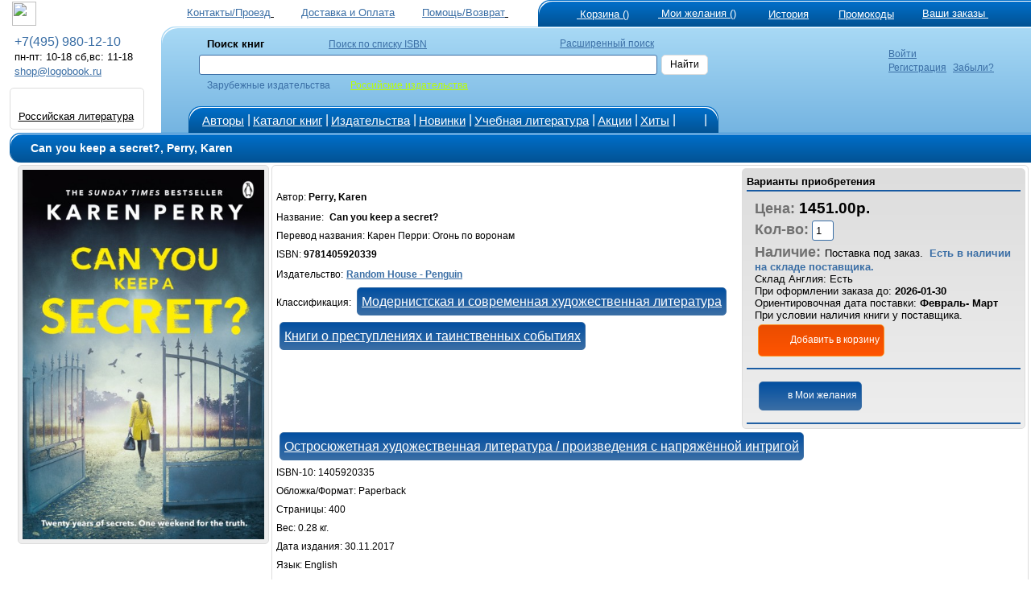

--- FILE ---
content_type: text/html; charset=windows-1251
request_url: https://www.logobook.ru/prod_show.php?object_uid=13340073
body_size: 29036
content:

<html>
<head><title>Perry, Karen Can you keep a secret? 9781405920339</title><META NAME="robots" CONTENT="all">
<META content='text/html; charset=windows-1251' http-equiv=Content-Type>
<META NAME="Document-state" CONTENT="Dynamic">
<META HTTP-EQUIV="Content-Language" CONTENT="ru,en">
<META name="revisit-after" content="30 days"> <meta name='viewport' content='width=device-width, initial-scale=1'><META name="keywords' content='Can you keep a secret?, Perry, Karen, Random House - Penguin, Карен Перри: Огонь по воронам, , 9781405920339"><META NAME="description" CONTENT="Can you keep a secret? Perry, Karen Random House - Penguin 9781405920339 Карен Перри: Огонь по воронам : Surviving the weekend depends on whether you can keep a secret . . .<br/><br/> Lindsey has"><noindex><LINK rel=stylesheet type=text/css href="logo.css" media=screen><script src="jquery.js" type="text/javascript"></script><script async  src="logoJSv28.js" type="text/javascript"></script></noindex>
<meta name='yandex-verification' content='6ce6cba5ea420ad9' />
<meta name="verify-v1" content="ry8oRgKs2m6m5lmrm5NxcHx/HSChKDAbgQkBpQANDBU=" /></head>  <body bgcolor='#ffffff' leftmargin='' topmargin='0'> <div id='upbutton'></div><div id='bigpic' onmouseout='hd()' onmousemove='show=1'></div><div id='pop_up_message' class='pop_up_message'></div><div id='logosuggest' class='logosuggest'></div> <iframe id="basketIfame" name="basketIfame"  onload="basketIframeOnload()"  height="0" width="0" frameborder="0" src="addman.php?auser=960054686237dd85c0f58c891"></iframe><table border=0 cellpadding=0 cellspacing=0 width=100% style='padding-right: 0px; padding-left: 10px;' ><tr><td '>
<table border='0' cellPadding='0'    cellSpacing='0' width='100%' valign='middle'   >
<tr><td width='210' HEIGHT='28' style='padding-top: 1px;padding-left: 5px; '><a href='https://www.logobook.ru' > <img src='images/logobook.ru_curve.svg' border =0 height='30' class='imsvg1' ></a> </td><td align='right'  HEIGHT='28'  valign='bottom'  >  <table border='0' width='100%' cellspacing='0' cellpadding='0' >
<tr>
<td HEIGHT='28' align='right' nowrap><a href='contact.php'><font color=#3a6ea5  class ='lm'>Контакты/Проезд</font>
<svg  width='24' height='24' class= 'imsvgMs'><use xlink:href='images/logo051125.svg#location'/></svg></a>&nbsp;<a href='company.php?in_no=18'><font color=#3a6ea5  class ='lm'>Доставка и&nbsp;Оплата</font><svg  width='24' height='24' class='imsvgMs' ><use xlink:href='images/logo051125.svg#box'/></svg></a>&nbsp;<a href='help.php'><font color=#3a6ea5  class ='lm'>Помощь/Возврат</font>
<svg  width='24' height='24' class= 'imsvgMs'><use xlink:href='images/logo051125.svg#help'/></svg></a></td>
<td HEIGHT='28' align='center' width='2' ></td>
<td HEIGHT='28' style='padding-left: 5px' valign='bottom'  width='530'> <span class='m_tcs'><span class='m_tws'><span class='m_top'><table border='0' cellPadding='0'  cellSpacing='0' ><tr ><td  valign='top'> <td HEIGHT='28' align='right' style='padding-left: 10px'  nowrap><table border='0'  cellPadding='0' cellSpacing='0' ><tr align ='top'><td><a href='https://www.logobook.ru/basket.php'>
<svg  width='31' height='31' class= 'imsvgW'><use xlink:href='images/logo051125.svg#cart'/></svg></a></td><td nowrap><div id="bfr" ><a href='https://www.logobook.ru/basket.php'><font class ='lm' color=#FFFFFF>&nbsp;Корзина&nbsp;()</font></a></div></td></tr></table></td><td HEIGHT='28' align='right'  width='90'   style='padding-left: 6px'  nowrap><table border='0'  cellPadding='0' cellSpacing='0' ><tr align ='top'><td><a href='https://www.logobook.ru/wishlist.php'>
<svg  width='24' height='24' class= 'imsvgW'><use xlink:href='images/logo051125.svg#wish'/></svg></a></td><td><div id="wfr" ><a href='https://www.logobook.ru/wishlist.php'><font class ='lm' color=#FFFFFF>&nbsp;Мои&nbsp;желания&nbsp;()<font></a></div></td></tr></table></td><td HEIGHT='28' align='right' width='90' style='padding-left: 6px'  nowrap>
<table border='0'  cellPadding='0' cellSpacing='0' ><tr align ='top'><td><a href='https://www.logobook.ru/wishlist.php?wt=1'>
<svg  width='23' height='23' class= 'imsvgW'><use xlink:href='images/logo051125.svg#hist'/></svg></a></td><td><a href='https://www.logobook.ru/wishlist.php?wt=1'><font class ='lm' color=#FFFFFF>История<font></a></td></tr></table>
</td><td HEIGHT='28' align='right' width='90' style='padding-left: 6px'  nowrap>
<table border='0'  cellPadding='0' cellSpacing='0' ><tr align ='top'><td><a href='https://www.logobook.ru/userpcode.php'>
<svg  width='25' height='25' class= 'imsvgW'><use xlink:href='images/logo051125.svg#pcode'/></svg></a></td><td><div id="pfr" ><a href='https://www.logobook.ru/userpcode.php'><font class ='lm' color=#FFFFFF>Промокоды<font></a></div></td></tr></table>
</td><td HEIGHT='28' align='left'  width='170' style='padding-left: 5px'  nowrap><table border='0'  cellPadding='0' cellSpacing='0' ><tr align ='top'><td><a href='https://www.logobook.ru/orders.php'>
<svg  width='24' height='24' class= 'imsvgW'><use xlink:href='images/logo051125.svg#zakaz'/></svg></a></td><td><div id="ofr" ><a href='https://www.logobook.ru/orders.php'><font class ='lm' color=#FFFFFF>Ваши&nbsp;заказы&nbsp;<font></a></div></td></tr></table></td></tr></table> </span></span></span></td>
</tr>
</table> </td></tr></table> <form name='LSearch'  method=post action=https://www.logobook.ru/prod_list.php?ftype=0&page=1>
<table border='0'  width='100%' cellPadding='0' cellSpacing='0'   style='padding-left: 0px' HEIGHT='130' >
<tr>
<td width='190' valign='top'> <table  border='0' cellPadding='0' cellSpacing='0'  width ='190' ><tr align='left' HEIGHT='10'><td></td></tr> <tr align='left'><td><font color=#3a6ea5  class ='eltT'>&nbsp;&nbsp;+7(495) 980-12-10</font></td></tr> <tr align='left'><td>&nbsp;&nbsp;<font color=#000000  class ='lm'>пн-пт: 10-18  сб,вс: 11-18 </font></td></tr> <tr align='left'><td>&nbsp;&nbsp;<a target='_top' HREF='mailto:shop@logobook.ru'><font color=#3a6ea5  class ='lm'>shop@logobook.ru</font></a></td></tr> <tr align='left' HEIGHT='10'><td></td></tr> <tr align='left'><td>  <div class='lm_wt2' ><table  border='0' cellPadding='0' cellSpacing='0' ><tr><td valign= 'top'  align='center'  padding-top: 3px;padding-bottom: 2px;'><a href='https://rus.logobook.ru'><div class='fr2'></div></a></td></tr>
      </td></tr>
      <tr><td align='center' style='padding-top: 1px;padding-bottom: 3px;'> <a href='https://rus.logobook.ru'><font class='lm'>Российская литература</font></a></td></tr>  </table></div></td></tr> </table></td><td><span class='m_smcs'><span class='m_smws'><span class='m_smop'><table  border='0' cellPadding='0' cellSpacing='0'  width ='100%' ><td width='28' nowrap >&nbsp;&nbsp;&nbsp;</td>
<td >

<table border='0'  cellPadding='0' cellSpacing='0'   style='padding-left: 5px' HEIGHT='130'  >
<tr HEIGHT='74'> <td>
<table  border='0' cellPadding='0' cellSpacing='0'  width ='100%' >
<tr align='left'>
<td height='65'  width ='8'   rowspan='3'>&nbsp;</td>
<td height='20'  width ='10'   style='padding-left: 10'>&nbsp;</td>
<td height='20'  width ='120'  colspan='2' style='padding-left: 5'><font style='font-size: 10pt ;font-family: Arial' ><b>Поиск&nbsp;книг</b>&nbsp;&nbsp;&nbsp;&nbsp;&nbsp;&nbsp;&nbsp;&nbsp;&nbsp;&nbsp;&nbsp;&nbsp;&nbsp;&nbsp;</font>&nbsp;&nbsp;&nbsp;&nbsp;&nbsp;&nbsp;<a href='https://www.logobook.ru/isbn_list.php'><font color=#3a6ea5>Поиск&nbsp;по&nbsp;списку&nbsp;ISBN</font></a></td>
<td height='20'  width ='50%'  align='right'    style='padding-left: 5'><a href='https://www.logobook.ru/prod_list.php?ftype=10&page=1'><font color=#3a6ea5>Расширенный&nbsp;поиск</font></a></td>
<td height='20'  width ='60'   align='Left'  style='padding-left: 5'></td>
<td height='65'  width ='20'   style='padding: 0px'  rowspan='3'>&nbsp;</td>
<td height='65'  width ='1' rowspan='3'>&nbsp;</td>
</tr>
<tr align='left'>
<td  colspan='4' height='15' style='padding-left: 5; margin-left: 1px'  valign='middle'>



<input NAME='searchstring' id='searchstring'  value =''  autocomplete='off' size='18' style='width: 100%;' onKeyUp='SKey(event,this.value)'  ></td>
<td align='Left'  style='padding-left: 5 ;padding-right: 5'><div class='bt_wt' onclick="LSearch.submit();" ><font color='#000000' >Найти</font></div></td></tr>



<tr align='left'>
<td height='10'   style='padding-left: 10'>&nbsp;</td>
<td height='10'   style='padding-left: 5'><font color=#3a6ea5 >Зарубежные&nbsp;издательства</font></td>

<td height='10'   style='padding-left: 25'><a href='https://rus.logobook.ru/prod_list.php?ftype=0&page=1&searchstring='><font color=#baff00 >Российские&nbsp;издательства</font></a</td>

<td height='10'   align='Left'style='padding-left: 5'>&nbsp; </td>
<td align='Left'  style='padding-left: 5'></td>
</tr>
</table>
<INPUT TYPE=hidden NAME='shtype'  ID='shtype' VALUE='' SIZE=20>
</form> 
</td></tr>
<tr HEIGHT='31' valign='bottom'><td>
<table border='0'   cellPadding='0' cellSpacing='0'   >
<tr HEIGHT='31'><td> <span class='m_tmcs'><span class='m_tmws'><span class='m_tmop'><table border='0'   cellPadding='0' cellSpacing='0'  >
<tr height='31' align ='center' >
<td width='10' class= 'p_3'></td>
<td width='50' ><a href='author.php'><font color='#FFFFFF' class='smT'>Авторы</font></a></td>
<td width='5' class= 'p_3'><font color='#FFFFFF' class='eltT'>|</font></td>
<td width='60' ><a href='catalog.php?frtype=1' ><font color='#FFFFFF' class='smT'>Каталог&nbsp;книг</font></a></td>
<td width='5' class= 'p_3'><font color='#FFFFFF' class='eltT'>|</font></td>
<td width='80' ><a href='publishers.php?frtype=2' ><font color='#FFFFFF' class='smT'>Издательства</font></a></td>
<td width='5' class= 'p_3'><font color='#FFFFFF' class='eltT'>|</font></td>
<td width='55' ><a href='catalog.php?frtype=3'><font color='#FFFFFF' class='smT'>Новинки</font></a></td>
<td width='5' class= 'p_3'><font color='#FFFFFF' class='eltT'>|</font></td>
<td width='95' ><a href='elt.php'><font color='#FFFFFF' class='smT'>Учебная&nbsp;литература</font></a></td>
<td width='5' class= 'p_3'><font color='#FFFFFF' class='eltT'>|</font></td>
<td ><a href='catalog.php?frtype=16'><font color='#FFFFFF' class='smT'>Акции</font></a></td>
<td width='5' class= 'p_3'><font color='#FFFFFF' class='eltT'>|</font></td>
<td ><a href='catalog.php?frtype=6'><font color='#FFFFFF' class='smT'>Хиты</font></a></td>
<td width='5' class= 'p_3'><font color='#FFFFFF' class='eltT'>|</font></td>
<td ><a href='https://vk.com/medpublishing' target=_blank><svg  width='22' height='22' class= 'imsvgW'><use xlink:href='images/logo051125.svg#vk'/></svg></a></td>
<td width='5' class= 'p_3'><font color='#FFFFFF' class='eltT'>|</font></td>  
<td width='10' ></td>
</tr>
</table></span></span></span>
</td><td>&nbsp;</td></tr></table>
</td></tr></table>
</td>
<td valign='top' align='left'><div class='tm_wt2 ' ><table  border='0' cellPadding='0' cellSpacing='0'><tr><td valign='top'><a href = 'https://www.logobook.ru/mlogin.php'><svg  width='30' height='30' class= 'imsvgMs'><use xlink:href='images/logo051125.svg#user'/></svg></a></td> <td style='padding-left: 5;' valign='top'><a href = 'https://www.logobook.ru/mlogin.php'><font class='sm' color=#3a6ea5>Войти</font></a><br><a href = 'https://www.logobook.ru/register.php'><font class='sm' color=#3a6ea5>Регистрация</font></a>&nbsp;&nbsp;<a href = 'https://www.logobook.ru/lostpass.php'><font class='sm' color=#3a6ea5>Забыли?</font></a></td></tr></table></div></td><td></td></tr></table> </span></span></span></td></tr></table>
</td></tr></table><table border=0 cellpadding=0 cellspacing=0 width=100% style='padding-right: 0px; padding-left: 10px;' ><tr><td valign='top' width='1'  align='center'   > </td><td valign='top'  width='100%' align='center' style='padding-left: 10px;'><div class='ti_pad'><span class='m_mcs'><span class='m_mws'><span class='m_mn'><table border='0' HEIGHT='35' width='100%' cellspacing='0' cellpadding='0' >
 <tr><td HEIGHT='35' style='padding-left: 25px' valign='middle' ><font class ='tlm'><h1>Can you keep a secret?,&nbsp;Perry, Karen</h1></font></td>
 </tr></table> </span></span></span></div><FORM NAME="itemsform" method='POST' action=''></font><TABLE BORDER=0 CELLSPACING=1 CELLPADDING=0  WIDTH=100%>
<TR  VALIGN=Top>
<TD ALIGN='center'>
<div class= 'objimg'><a href= '#' onclick="MessageShow('<IMG SRC=bi/13340073/13340073_220184.jpg  border = 0  alt=Perry,_Karen_Can_you_keep_a_secret?_9781405920339 >',0,'300');" >
<IMG SRC='make_nimage.php?uid=13340073'  border=0  alt='Perry, Karen Can you keep a secret? 9781405920339'   WIDTH='300' ></a></div><br> </TD><TD ALIGN=Left style='text-align: left' WIDTH=100%><div class='pl_wt3' > 
<div class='pl_wtp' ><span class='df_l'><B><font class='lm' color='#000000'>Варианты приобретения</font></B></span>
<table cellpadding='1' cellspacing='0' border='0' width = '100%'  ><tr class='pl_t'><td></td></tr> <tr><td class='p_10'><font class='eltB cl9'>Цена: </font><font class='eltBt'>1451.00р.</font><br><font class='eltB cl9'>Кол-во:</font><INPUT class='in_w' TYPE="value" NAME="id133400731" VALUE="1" SIZE=1><br><font class='eltB cl9'>Наличие: </font>  <font class='lm'>Поставка под заказ. &nbsp;</font><font class='lm cf3'><b>Есть в наличии на складе поставщика.</b></font><font class='lm'><br>Склад Англия:  Есть &nbsp;<br><font class='lm'>При оформлении заказа до:  <b>2026-01-30 </b><BR>Ориентировочная дата поставки:  <b>Февраль- Март</b><BR>При условии наличия книги у поставщика. </font><br><div class='bt_bs p_5 ' onclick="amn('960054686237dd85c0f58c891','4','13340073',document.itemsform.id133400731.value,'','10000000','','Can you keep a secret?<br>Книга добавлена в корзину') ; ">
<svg  width='28' height='28' class= 'imsvgW'><use xlink:href='images/logo051125.svg#cart'/></svg><font color='#FFFFFF' >Добавить&nbsp;в&nbsp;корзину</font></div></td></tr><tr class='pl_t'><td></td></tr> <tr><td class='p_10'><div class='bt_wl p_5 m_5' onclick="amn('960054686237dd85c0f58c891','1','13340073','0','0',0,'','Книга добавлена в Мои&nbsp;желания');" >
<svg  width='24' height='24' class='imsvgW'><use xlink:href='images/logo051125.svg#wish'/></svg><font   color='#FFFFFF' >в&nbsp;Мои&nbsp;желания</font></div></div></td></tr><tr class='pl_t'><td></td></tr> </TABLE></div><br><font > Автор:  <B>Perry, Karen</B></FONT><BR><font>Название:&nbsp;<b></FONT>&nbsp;<font >Can you keep a secret?</FONT></b><BR><font>Перевод названия:&nbsp;Карен Перри: Огонь по воронам</font> <BR><font>ISBN: <b>9781405920339</b></font><BR><font>Издательство:</FONT> <a href="prod_list.php?ftype=2&par1=10000052&name=Random+House+-+Penguin&page=1"><font color='#3a6ea5'><b>Random House - Penguin</b></font></a><BR><font>Классификация: </font><div class="bt_wl p_5"><a href='https://www.logobook.ru/prod_list.php?ftype=1&page=1&par1=FA'><font class="eltT cl0" >Модернистская и современная художественная литература</font></a></div><br><div class="bt_wl p_5"><a href='https://www.logobook.ru/prod_list.php?ftype=1&page=1&par1=FF'><font class="eltT cl0" >Книги о преступлениях и таинственных событиях</font></a></div><br><div class="bt_wl p_5"><a href='https://www.logobook.ru/prod_list.php?ftype=1&page=1&par1=FH'><font class="eltT cl0" >Остросюжетная художественная литература / произведения с напряжённой интригой </font></a></div><br>
<font>ISBN-10: 1405920335</FONT><br>
<font>Обложка/Формат: Paperback</FONT><br><font>Страницы:  400</FONT><br> <font>Вес: 0.28 кг.</FONT><br> <font>Дата издания: 30.11.2017</FONT><br> <font>Язык:  English</FONT><br> <font>Размер:  178 x 138 x 25</FONT><br> <font>Читательская аудитория:  General (us: trade)</FONT><br><font>Рейтинг:</font> <svg  width='20' height='20' style='fill: #3a6ea5;'><use xlink:href='images/logo051125.svg#star'/></svg> <svg  width='20' height='20' style='fill: #3a6ea5;'><use xlink:href='images/logo051125.svg#star'/></svg> <svg  width='20' height='20' style='fill: #3a6ea5;'><use xlink:href='images/logo051125.svg#star'/></svg> <svg  width='20' height='20' style='fill: #3a6ea5;'><use xlink:href='images/logo051125.svg#star'/></svg> <svg  width='20' height='20' style='fill: #eeeeee;'><use xlink:href='images/logo051125.svg#starE'/></svg><br> <font>Поставляется из: Англии</FONT><br>  <font >Описание:  Surviving the weekend depends on whether you can keep a secret . . .<br/><br/> Lindsey hasnt spoken to Rachel in twenty years, not since her brothers eighteenth birthday party at their parents remote country house.   A night that shattered so many friendships - and left Rachels father dead.   Now Thornbury Hall is up for sale, and the old gang are back there, together again.<br/><br/>   A weekend to say goodbye to the old place, to talk about the past.   But twenty years of secrets arent given up lightly. Some wont speak about what happened that night.<br/><br/>   While others want to ensure that no one ever does.   *One of Red Magazines Top Ten Crime Reads for Autumn*Praise for Karen PerryKeeps us guessing until the very last page Liz NugentIntense psychological thrillers that explore emotional danger with relentless, surgical accuracy Tana FrenchLike Gone Girl . .<br/><br/> . The most gripping thing Ive read for ages Evening Standard<br/><br/></FONT>  <br> 
  <div itemscope itemtype="http://schema.org/Product">
  <meta itemprop="name" content="Can you keep a secret?">
  <link itemprop="image" href="https://www.logobook.ru/make_nimage.php?uid=13340073">
  <link itemprop="url" href="https://www.logobook.ru/prod_show.php?object_uid=13340073">
  <meta itemprop="description" content="Perry, Karen">
  <meta itemprop="productID" content="13340073">
  <meta itemprop="gtin13" content="9781405920339">
  <meta itemprop="manufacturer" content="Random House - Penguin" />
  <meta itemprop="category" content="784" />

  <div itemprop="offers" itemscope itemtype="http://schema.org/Offer">   <link itemprop="availability" href="http://schema.org/PreOrder">   <link itemprop="itemCondition" href="http://schema.org/NewCondition">
     <link itemprop="url" href="https://www.logobook.ru/prod_show.php?object_uid=13340073">
    <meta itemprop="price" content="1451.00">
    <meta itemprop="priceCurrency" content="RUB">
  </div>   <div itemprop="brand" itemtype="https://schema.org/Brand" itemscope>
        <meta itemprop="name" content="Random House - Penguin" />
  </div>  </div> </TD></TR></TABLE> </FORM><br><br><TABLE BORDER=0 CELLSPACING=1 CELLPADDING=0  WIDTH=100%> <TR  VALIGN=Top>
<TD WIDTH='140' ALIGN='center' valign ='top'   ><div class= 'objimgs'>
<a href='prod_show.php?object_uid=12465345'><IMG  id='si12465345' SRC='make_nimage.php?uid=12465345' border = '0'  alt='The Boy That Never Was' WIDTH='140'></a></div> 
</TD>
<TD ALIGN=Left bgcolor=#ffffff VALIGN=Top style='padding-right: 15px'> <table border='0' cellspacing='0' cellpadding='0'><tr><td> <p style='text-align: left ;padding-left: 10px '>  <font>Автор: <B>Karen Perry</B></FONT><br><font>Название: <B><a href='prod_show.php?object_uid=12465345'>The Boy That Never Was</a></B></FONT><BR><font>ISBN: 1405914041 ISBN-13(EAN): 9781405914048</FONT><br> <font>Издательство: Random House - Penguin</FONT><br><font>Рейтинг:</font> <svg  width='12' height='12' style='fill: #3a6ea5;'><use xlink:href='images/logo051125.svg#star'/></svg> <svg  width='12' height='12' style='fill: #3a6ea5;'><use xlink:href='images/logo051125.svg#star'/></svg> <svg  width='12' height='12' style='fill: #3a6ea5;'><use xlink:href='images/logo051125.svg#star'/></svg> <svg  width='12' height='12' style='fill: #3a6ea5;'><use xlink:href='images/logo051125.svg#star'/></svg> <svg  width='12' height='12' style='fill: #3a6ea5;'><use xlink:href='images/logo051125.svg#star'/></svg><br><font>Цена:  <b>1451.00 р. </b></FONT><br><font>Наличие&nbsp;на складе: </font><font color ='#3a6ea5'><b>Есть у поставщика Поставка под заказ.</b></font><BR><br><font>Описание:  Three-year-old Dillon vanished in the middle of the night. His father Harry can`t forgive himself for not protecting his only child. Yet Harry isn`t blamed by his wife Robin: she bares her own secret guilt. Five years later, thousands of miles away, Harry spots an eight-year-old boy in a crowd - a boy he is convinced is Dillon.</FONT>   </td></tr><tr><td style='padding-left: 10px '><div class='bt_wt' onclick="amn('960054686237dd85c0f58c891','1','12465345','0','0',0,'','Книга добавлена в Мои&nbsp;желания')">
<svg  width='20' height='20' class= 'imsvgM'><use xlink:href='images/logo051125.svg#wish'/></svg>
</div></td></tr></table></div><tr><td colspan='2' bgcolor=#ffffff><div class='Separator' ></div></td></tr>   <TR  VALIGN=Top>
<TD WIDTH='140' ALIGN='center' valign ='top'   ><div class= 'objimgs'>
<a href='prod_show.php?object_uid=13557452'><IMG  id='si13557452' SRC='make_nimage.php?uid=13557452' border = '0'  alt='Girl Unknown' WIDTH='140'></a></div> 
</TD>
<TD ALIGN=Left bgcolor=#ffffff VALIGN=Top style='padding-right: 15px'> <table border='0' cellspacing='0' cellpadding='0'><tr><td> <p style='text-align: left ;padding-left: 10px '>  <font>Автор: <B>Karen Perry</B></FONT><br><font>Название: <B><a href='prod_show.php?object_uid=13557452'>Girl Unknown</a></B></FONT><BR><font>ISBN: 0805098747 ISBN-13(EAN): 9780805098747</FONT><br> <font>Издательство: Macmillan USA/Holtzbrink</FONT><br><font>Рейтинг:</font> <svg  width='12' height='12' style='fill: #eeeeee;'><use xlink:href='images/logo051125.svg#starE'/></svg> <svg  width='12' height='12' style='fill: #eeeeee;'><use xlink:href='images/logo051125.svg#starE'/></svg> <svg  width='12' height='12' style='fill: #eeeeee;'><use xlink:href='images/logo051125.svg#starE'/></svg> <svg  width='12' height='12' style='fill: #eeeeee;'><use xlink:href='images/logo051125.svg#starE'/></svg> <svg  width='12' height='12' style='fill: #eeeeee;'><use xlink:href='images/logo051125.svg#starE'/></svg><br><font>Цена:  <b>2574.00 р. </b></FONT><br><font>Наличие&nbsp;на складе: </font><font color ='#3a6ea5'><b>Есть у поставщика Поставка под заказ.</b></font><BR><br><font>Описание:  <p><b>"Explores emotional danger with relentless, surgical accuracy."</b><br><b>--Tana French, <i>New York Times</i> bestselling author of <i>The Trespasser </i>and <i>Into the Woods</i> </b></p><p>David and Caroline Connolly are swimming successfully through their marriage's middle years--raising two children; overseeing care for David's ailing mother; leaning into their careers, both at David's university teaching job, where he's up for an important promotion, and at the ad agency where Caroline has recently returned to work after years away while the children were little. The recent stresses of home renovation and of a brief romantic betrayal (Caroline's) are behind them. The Connollys know and care for each other deeply.</p><p>Then one early fall afternoon, a student of sublime, waiflike beauty appears in David's university office and says, "I think you might be my father." And the fact of a youthful passion that David had tried to forget comes rushing back. In the person of this intriguing young woman, the Connollys may have a chance to expand who they are and how much they can love, or they may be making themselves vulnerable to menace. They face either an opportunity or a threat--but which is which? What happens when their hard-won family happiness meets a hard-luck beautiful girl?</p></FONT>   </td></tr><tr><td style='padding-left: 10px '><div class='bt_wt' onclick="amn('960054686237dd85c0f58c891','1','13557452','0','0',0,'','Книга добавлена в Мои&nbsp;желания')">
<svg  width='20' height='20' class= 'imsvgM'><use xlink:href='images/logo051125.svg#wish'/></svg>
</div></td></tr></table></div><tr><td colspan='2' bgcolor=#ffffff><div class='Separator' ></div></td></tr>  </table><br></td></tr><tr><td colspan='2'>
<script>
    $(window).scroll(function() {
        if ($(this).scrollTop() > 100) {
            if ($('#upbutton').is(':hidden')) {
                $('#upbutton').css({opacity : 1}).fadeIn('slow');
            }
        } else { $('#upbutton').stop(true, false).fadeOut('fast'); }
    });
    $('#upbutton').click(function() {
        $('html, body').stop().animate({scrollTop : 0}, 300);
    });
</script>   <noindex>
<script type='text/javascript'>
  var _gaq = _gaq || [];
  _gaq.push(['_setAccount', 'UA-1197137-1']);
  _gaq.push(['_trackPageview']);

  (function() {
    var ga = document.createElement('script'); ga.type = 'text/javascript'; ga.async = true;
    ga.src = ('https:' == document.location.protocol ? 'https://ssl' : 'https://www') + '.google-analytics.com/ga.js';
    var s = document.getElementsByTagName('script')[0]; s.parentNode.insertBefore(ga, s);
  })();</script></noindex>
<!-- Yandex.Metrika counter -->
<div style="display:none;"><script type="text/javascript">
(function(w, c) {
    (w[c] = w[c] || []).push(function() {
        try {
            w.yaCounter4844746 = new Ya.Metrika(4844746);
             yaCounter4844746.clickmap(true);
             yaCounter4844746.trackLinks(true);

        } catch(e) { }
    });
})(window, 'yandex_metrika_callbacks');
</script></div>
<script async src="//mc.yandex.ru/metrika/watch.js" type="text/javascript" defer="defer"></script>
<noscript><img src="//mc.yandex.ru/watch/4844746" style="position:absolute; left:-9999px;" alt="" /></noscript>
<!-- /Yandex.Metrika counter -->
<div class='tbi_pad'><span class='m_mcs'><span class='m_mws'><span class='m_mn'><table border='0' HEIGHT='35' width='100%' cellspacing='0' cellpadding='0' >
 <tr><td HEIGHT='35' style='padding-left: 25px' valign='middle' ><font class ='tlm'>ООО "Логосфера "  Тел:+7(495) 980-12-10 www.logobook.ru</font></td>
 </tr></table> </span></span></span></div>
<!--LiveInternet counter--><script language="JavaScript"><!--
document.write('<a href="https://www.liveinternet.ru/click" '+
'target=_blank><img src="https://counter.yadro.ru/hit?t24.11;r'+
escape(document.referrer)+((typeof(screen)=='undefined')?'':
';s'+screen.width+'*'+screen.height+'*'+(screen.colorDepth?
screen.colorDepth:screen.pixelDepth))+';'+Math.random()+
'" alt="liveinternet.ru: показано число посетителей за сегодня" '+
'border=0 width=1 height=1 ></a>')//--></script><!--/LiveInternet-->

<table border='0' cellPadding='0'   cellSpacing='1' width='100%' valign='middle'   >
<tr><td align='left' valign= top ><div  class='lm_wt2' align='center'><div class='pl_ps'><svg  width='40' height='40'><use xlink:href='images/logo051125.svg#visa'/></svg></div><div class='pl_ps'><svg  width='40' height='40'><use xlink:href='images/logo051125.svg#master'/></svg></div><div class='pl_ps'><svg  width='44' height='36' ><use xlink:href='images/logo051125.svg#mir'/></svg></div><div class='pl_ps'><svg  width='24' height='24' ><use xlink:href='images/logo051125.svg#ym'/></svg></div><div class='pl_ps'><svg  width='24' height='24' ><use xlink:href='images/logo051125.svg#qiwi'/></svg></div></div></td><td align='middle' width='200' valign= top><div  class='lm_wt2'>

<a href='company.php?in_no=6'><font color='#000000' class='sm'>Есть вопрос?</font></a><br>
<a href='company.php?in_no=15'><font color='#000000' class='sm'>Политика конфиденциальности</font></a><br>

</div>  </td>  <td align='middle' width='150' valign= top> <div  class='lm_wt2'>
<a href='help.php'><font color='#000000' class='sm'>Помощь</font></a><br>
<a href='contactdistr.php'><font color='#000000' class='sm'>Дистрибьюторы издательства "Логосфера"</font></a><br>
</div>  </td>  <td align='middle' width='150' valign= top> <div  class='lm_wt2'>
<a href='company.php?in_no=1'><font color='#000000' class='sm'>О компании</font></a><br>
<a href='https://www.logobook.kz'><font class='sm'>Представительство в Казахстане</font></a><br>
</div>  </td>  <td align='middle' width='150' valign= top> <div  class='lm_wt2'> &nbsp;<a href='https://medpublishing.ru' target=_blank><img src='images/mp2.jpg' class='imsvg1' ></a><br>
<a href='https://medpublishing.ru' target=_blank><font>Medpublishing.ru</font></a>&nbsp;  </div>  </td>  <td align='middle' width='80%' >
<table border='0' cellPadding='0'   cellSpacing='1' width='100%' valign='middle'   >
<tr><td align='center' width=10 ></td><td height='42' align ='left'>&nbsp;<a href='https://vk.com/booklogo' target=_blank><img src='images/vk.svg' width='32' height='32' class='imsvg1' ></a>&nbsp; <a href='https://vk.com/booklogo' target=_blank><font>В Контакте</font></a>&nbsp; &nbsp;<a href='https://vk.com/medpublishing' target=_blank><img src='images/vk.svg' width='32' height='32' class='imsvg1' ></a>&nbsp; <a href='https://vk.com/medpublishing' target=_blank><font>В Контакте Мед</font></a>&nbsp; <a href='https://www.logobook.ru?unl=11'>
<svg  width='30' height='30' class= 'imsvgB'><use xlink:href='images/logo051125.svg#mobile'/></svg>
<font>Мобильная версия</font></a> </td></tr></table> </td> </tr><tr> <td colspan='6' HEIGHT='2' bgcolor=#3a6ea5></td><tr>
</table></td></tr></table></body></html>